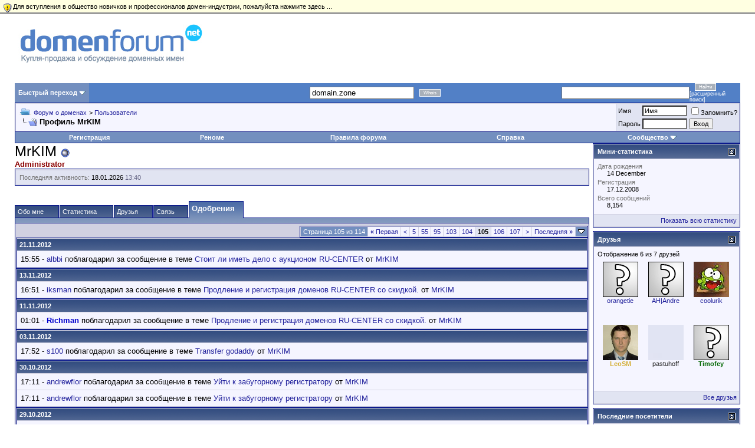

--- FILE ---
content_type: text/html; charset=windows-1251
request_url: https://domenforum.net/member.php?s=14eba3fe9681c5572f634787ed72f67e&u=20103&tab=thanks&perpage=20&page=105
body_size: 17813
content:
<!DOCTYPE html PUBLIC "-//W3C//DTD XHTML 1.0 Transitional//EN" "http://www.w3.org/TR/xhtml1/DTD/xhtml1-transitional.dtd">
<html xmlns="http://www.w3.org/1999/xhtml" dir="ltr" lang="ru">
<head>
<!-- ADDINFO BAR PLUGIN -->
<link rel="stylesheet" href="infobar.css" type="text/css" />
<!-- END ADDINFO BAR PLUGIN -->
<meta http-equiv="Content-Type" content="text/html; charset=windows-1251" />
<meta name="generator" content="vBulletin 3.8.4" />

<meta name="keywords" content="домен,домены,имена,продать домен,купить домен,продать сайт,купить сайт" />
<meta name="cmsmagazine" content="cc2a900660bfa58b60da4c5efd9870f2" />
<meta name="description" content="Аукцион доменных имён, купить продать обсудить доменные имена." />
<meta http-equiv="X-UA-Compatible" content="IE=9" />


<!-- CSS Stylesheet -->
<style type="text/css" id="vbulletin_css">
/**
* vBulletin 3.8.4 CSS
* Style: 'Обычный стиль'; Style ID: 1
*/
@import url("clientscript/vbulletin_css/style-a84b98dd-00001.css");
</style>
<link rel="stylesheet" type="text/css" href="clientscript/vbulletin_important.css?v=384" />


<!-- / CSS Stylesheet -->

<script type="text/javascript" src="clientscript/yui/yahoo-dom-event/yahoo-dom-event.js?v=384"></script>
<script type="text/javascript" src="clientscript/yui/connection/connection-min.js?v=384"></script>
<script type="text/javascript">
<!--
var SESSIONURL = "s=0f29f3f2df45f44a8a977652fa6a5a4a&";
var SECURITYTOKEN = "guest";
var IMGDIR_MISC = "/images/misc";
var vb_disable_ajax = parseInt("0", 10);
// -->
</script>
<script type="text/javascript" src="clientscript/vbulletin_global.js?v=384"></script>
<script type="text/javascript" src="clientscript/vbulletin_menu.js?v=384"></script>


	<link rel="alternate" type="application/rss+xml" title="DomenForum.net RSS Feed" href="external.php?type=RSS2" />
	


<script type="text/javascript" src="clientscript/vbulletin_ajax_checknewpm.js"></script>
<script type="text/javascript">
/***********************************************
* Drop Down/ Overlapping Content- й Dynamic Drive (www.dynamicdrive.com)
* This notice must stay intact for legal use.
* Visit http://www.dynamicdrive.com/ for full source code
***********************************************/
function getposOffset(overlay, offsettype){
var totaloffset=(offsettype=="left")? overlay.offsetLeft : overlay.offsetTop;
var parentEl=overlay.offsetParent;
while (parentEl!=null){
totaloffset=(offsettype=="left")? totaloffset+parentEl.offsetLeft : totaloffset+parentEl.offsetTop;
parentEl=parentEl.offsetParent;
}
return totaloffset;
}
function overlay(curobj, subobjstr, opt_position){
if (document.getElementById){
var subobj=document.getElementById(subobjstr)
subobj.style.display="block"
var xpos=getposOffset(curobj, "left")+((typeof opt_position!="undefined" && opt_position.indexOf("right")!=-1)? -(subobj.offsetWidth-curobj.offsetWidth) : 0) 
var ypos=getposOffset(curobj, "top")+((typeof opt_position!="undefined" && opt_position.indexOf("bottom")!=-1)? curobj.offsetHeight : 0)
subobj.style.left=xpos+"px"
subobj.style.top=ypos+"px"
return false
}
else
return true
}
 
function overlayclose(subobj){
document.getElementById(subobj).style.display="none"
}
var xmlHttp3 
function showHint(word) 
{ 
document.getElementById('search_results').innerHTML = '<p></p><p></p><p align="center" class="smallfont"><img src="images/progress.gif" />Searching..</p>';
    xmlHttp3=GetXmlHttpObject3() 
    if (xmlHttp3==null) 
    { 
        alert ("Browser does not support HTTP Request") 
        return 
    } 
    var url="ajax_search.php" 
    url=url+"?query="+word 
    xmlHttp3.onreadystatechange=stateChanged3 
    xmlHttp3.open("GET",url,true) 
    xmlHttp3.send(null) 
} 
 
function stateChanged3() 
{ 
    if (xmlHttp3.readyState==4 || xmlHttp3.readyState=="complete") 
    { 
        document.getElementById("search_results"). innerHTML='<div align="left"><a href="#" onClick="overlayclose(\'search_results\'); return false">x</a></div>'+xmlHttp3.responseText; 
return overlay(this, 'search_results')
    } 
} 
 
function GetXmlHttpObject3() 
{ 
    var objXMLHttp3=null 
    if (window.XMLHttpRequest) 
    { 
        objXMLHttp3=new XMLHttpRequest() 
    } 
    else if (window.ActiveXObject) 
    { 
        objXMLHttp3=new ActiveXObject("Microsoft.XMLHTTP") 
    } 
    return objXMLHttp3 
}
</script>

<!-- function doClear(theText)  
{ 
     if (theText.value == theText.defaultValue) 
 { 
         theText.value = "" 
     } 
 } 
 //--> 
 </script>         <style type="text/css">
        <!--
        /* ============ Comments Tags ============ */
        .maincomm {
            background-color: #FFFFFF;
            margin: 5px;
            border: 1px solid #8394B2;
            border-left: 4px solid #b87333;
        }
        
        .headcomm {
            font-family: Verdana, Arial, Helvetica, sans-serif;
            font-size: 12px;
            font-weight: bold;
            color: black;
            text-align: center;
            padding: 5px;
            border-bottom: 1px solid #8394B2;
        }
        
        .commadm {
            background-color: #E1E4F2;
        }
        
        .commmod {
            background-color: #FBBFBB;
        }
        
        .bodycomm {
            margin: 5px;
        }
        
        .commai {
            background: url(/images/misc/admin.png) left center no-repeat;
        }
        
        .commmi {
            background: url(/images/misc/admin.png) left center no-repeat;
        }
        
        .commblock {
            margin-left: 40px;
        }
        
        .nacomm {
            font-weight: bold;
            color: blue;
        }
        
        .nmcomm {
            font-weight: bold;
            color: red;
        }
        -->
        </style>


<style type="text/css" id="memberinfo_css">
<!--
#content_container {
	width:100%;
	float:left;
	margin-right:-256px;
}
#content {
	margin-right:256px;
}
#sidebar_container {
	width:250px;
	float:right;
}

.list_no_decoration {
	list-style-type:none;
	margin:0px;
	padding:0px;
}

div.fixed_width_avatar {
	text-align:center;
	width:60px;
}

/**
* Memberinfo Small
*/
li.memberinfo_small {
	margin-top:6px;
}
li.memberinfo_small div.fixed_width_avatar {
	margin-right:6px;
}
li.memberinfo_small div.info_bar, #friends li.memberinfo_small div.info_bar {
	border-width:1px 0px 0px 0px;
	margin-bottom:6px;
}
li.memberinfo_small div.info_bar ul {
	padding:6px;
}
li.memberinfo_small ul.friend_im_list li {
	display:inline;
	margin-right:3px;
}
li.memberinfo_small ul.friend_im_list img {
	vertical-align:middle;
}

/**
* Memberinfo Tiny
*/
li.memberinfo_tiny {
	height:105px;
	width:75px;
	overflow:hidden;
	float:left;
	text-align:center;
	margin:1px;
}

/**
* Tabs and Blocks
*/
.content_block {
	margin-bottom:6px;
	padding:1px;
}
.content_block .block_row {
	padding:6px;
	margin:1px 0px 0px 0px;
}
.content_block .block_title {
	padding:6px;
	margin:0px 0px 0px 0px;
}
/*.content_block h4.thead, .content_block .block_title {
	padding:4px;
	margin:1px 0px 0px 0px;
}*/
.content_block .block_footer {
	text-align:right;
	padding:4px;
	margin:1px 0px 0px 0px;
}
a.collapse_gadget {
	float:right;
}

/**
* Popup Menus Built With List Markup
*/
ul.vbmenu_popup li {
	padding:4px;
	margin:0px 1px 1px 1px;
	white-space:nowrap;
}
ul.vbmenu_popup li.first {
	margin:1px;
}
ul.vbmenu_popup li.notext {
	font-size:1px;
}

/**
* Override Menu CSS for 'Send Message' Menu
*/
#minicontact_menu li.vbmenu_option, #minicontact_menu li.vbmenu_hilite {
	padding:0px;
	padding-right:4px;
}
#minicontact_menu li.vbmenu_option img, #minicontact_menu li.vbmenu_hilite img {
	padding:4px;
}

/**
* Profile Field List Title / Value Pairs
*/
dl.profilefield_list dd {
	margin-bottom:3px;
	margin-left:16px;
}

/**
* Sidebar profile field blocks
*/
#sidebar_container dl.profilefield_list {
	font-size:11px;
}

/**
* Top Panel
*/
#main_userinfo {
	margin-bottom:20px;
}
#main_userinfo #profilepic_cell {
	 border-bottom-width:0px;
	 padding:4px;
}
#main_userinfo .profilepic_adjacent {
	padding-left:6px;
}
#main_userinfo h1 {
	font-size:18pt;
	font-weight:normal;
	margin:0px;
}
#main_userinfo h2 {
	font-size:10pt;
	font-weight:normal;
	margin:0px;
}
#reputation_rank {
	float:right;
}
#reputation {
	margin-bottom:6px;
	text-align:right;
}
#rank {
	margin-bottom:6px;
	text-align:right;
}
#send_message_cell {
	padding-bottom:6px;
	text-align:right;
}
#link_bar ul {
	padding:4px;
}
#link_bar li.thead {
	float:left;
	margin-right:10px;
	white-space:nowrap;
	font-weight:normal;
	background:transparent;
}
#link_bar a {
	text-decoration:none;
}
#link_bar a:hover {
	text-decoration:underline;
}
#activity_info {
	border-top-width:0px;
}
#activity_info div.alt2 {
	padding:4px;
}
#link_bar #usercss_switch_link {
	float:right;
	margin-left:3px;
	margin-right:0px;
}

/**
* Visitor Messaging Tab
*/

#qc_error_div {
	text-align:left;
	margin-bottom:6px;
}
#qc_error_header {
	font-weight:bold;
}
#qc_error_okay {
	text-align:right;
}

#message_form {
	display:block;
	margin:0px;
}
#message_form textarea {
	width:98%;
	height:50px;
}
#message_form div.messagetext {
	text-align:left;
}
#message_form div.allowed_bbcode {
	float:left;
}
#message_form div.submit_button {
	text-align:right;
}

#visitor_messaging #inlinemodsel {
	float:right;
}

#visitor_messaging #view_my_conversation_link {
	float:right;
	text-decoration:none;
}

#visitor_message_inlinemod_form {
	margin:0px;
	display:block;
}

#message_list {
	border:none;
}
#message_list li {
	margin-bottom:6px;
}
#message_list div.fixed_width_avatar {
	margin-right:6px;
	float:left;
}
#message_list div.visitor_message_avatar_margin {
	margin-left:66px;
}
#message_list div.info_bar {
	border-width:1px 0px 0px 0px;
	margin-bottom:6px;
}
#message_list div.info_bar div.alt2 {
	padding:6px;
}
#message_list div.info_bar a.username {
	/*font-weight:bold;*/
}
#message_list .visitor_message_date {
	float:right;
}
#message_list .group_message_date {
	float:right;
}
#message_list .inlinemod_checkbox {
	float:right;
}
#message_list div.visitor_message_body {
	overflow:auto;
}
#message_list ul.controls {
	margin-top:6px;
	text-align:right;
}
#message_list ul.controls li {
	display:inline;
	margin-left:6px;
}
#message_list ul.controls a:link, #message_list ul.controls a:visited {
	text-decoration:none;
}
#message_list .deletedmessage{
	float: left
}

/**
* About Me Tab
*/
#aboutme li.profilefield_category {
	font-weight:bold;
	margin-top:6px;
}
#aboutme dl.profilefield_list {
	font-weight:normal;
	margin:6px 16px 0px 16px;
}
#aboutme dl.profilefield_list dd {
	margin-bottom:6px;
	margin-left:0px;
}
#aboutme #signature {
	width:100%;
	overflow:auto;
}
#aboutme #simple_aboutme_link {
	text-align: right;
	display: block;
}

/**
* About Me Tab (Alternative)
*/
#aboutme2 dl.profilefield_list dd {
	margin-bottom:6px;
	margin-left:0px;
}

/**
* Statistics Tab
*/
#stats fieldset.statistics_group {
	margin-top:6px;
}
#stats fieldset.statistics_group ul {
	padding:6px;
}
#stats fieldset.statistics_group ul li {
	margin-bottom:3px;
}

/**
* Statistics Tab (Alternative)
*/
#statistics2 ul.statistics_group li {
	margin-bottom:3px;
}

/**
* Friends Tab
*/
#friends a.edit_friends_link {
	float:right;
}
#friends_mini a.edit_friends_link {
	float:left;
	margin-right:10px;
}

/**
* Infractions Tab
*/
div#infractions.content_block {
	padding:0px;
}

/**
* Contact Info Tab
*/
#contactinfo fieldset {
	margin-bottom:6px;
}
#contactinfo div.fieldset_padding {
	padding:6px;
}
#contactinfo #messaging_list li {
	margin-bottom:3px;
	margin-right:16px;
	float:left;
	white-space:nowrap;
}
#contactinfo #instant_messaging_list li {
	margin-top:6px;
	margin-right:6px;
	position:relative;
}
#contactinfo #instant_messaging_list .im_img_link {
	vertical-align: middle;
}
#contactinfo #instant_messaging_list .im_txt_link {
	position:absolute;
	left:75px;
}
#contactinfo #additional_contact_details dd {
	margin-left:0px;
	margin-bottom:6px;
}

/**
* Albums Block
*/
#albums_mini_list li {
	text-align:center;
	margin-bottom:6px;
}

/**
* Mini Friends Block
*/

#friends_mini_list a.username {
	display:block;
	margin-top:3px;
}
#friends_mini div.friends_counter {
	padding-bottom:6px;
}

/**
* Groups Block
*/
span.group_count {
	float:right;
}
ul.group_list {
	margin:6px 0px 0px 6px;
}
ul.group_list li {
	display:inline;
	margin-right:3px;
}
#public_usergroup_list a:link, #public_usergroup_list a:visited {
	text-decoration:none;
}

/**
* Traffic Block
*/
ol.last_visitors_list {
	margin:0px;
	margin-top:6px;
}
ol.last_visitors_list li {
	display:inline;
	margin-right:3px;
}


-->
</style>
<style type="text/css" id="vbulletin_tabctrl_css">
@import url("clientscript/vbulletin_tabctrl.css?v=384");

</style>

<script type="text/javascript" src="clientscript/vbulletin_tabctrl.js?v=384"></script>
<script type="text/javascript" src="clientscript/vbulletin_quick_edit_generic.js?v=384"></script>
<script type="text/javascript" src="clientscript/vbulletin_quick_edit_visitormessage.js?v=384"></script>

<title>DomenForum.net - Просмотр профиля: MrKIM</title>


<script type="text/javascript">
<!--
vbphrase['server_failed_respond_try_again'] = "Ответ от сервера не получен. Пожалуйста, попробуйте снова.";
vbphrase['edit_value'] = "Редактировать значение";


-->
</script>

</head>
<body>

<!-- ADDINFO BAR PLUGIN -->
<div id="infobar"><a href="register.php"><p>Для вступления в общество новичков и профессионалов домен-индустрии, пожалуйста нажмите здесь ...</p></a></div>
<!-- END ADDINFO BAR PLUGIN -->
<STYLE type="text/css">
<!--
A { text-decoration:none }
-->
</STYLE>

&nbsp; &nbsp;
<table width="100%" cellspacing="1" cellpadding="1" border="0">
    <tbody>
        <tr>
            <td>&nbsp;<font size="3"><a target="_self" href="/"><img border="0" src="/images/misc/logo.jpg" alt="Купля-продажа и обсуждение доменных имён" title="Купля-продажа и обсуждение доменных имён" /></a></font></td>
            <td><div align="right">










</td>
        </tr>
    </tbody>
</table></td></table>&nbsp;&nbsp;&nbsp;&nbsp;&nbsp;&nbsp;&nbsp;&nbsp;<!-- /logo -->

<!-- open content container -->

<div align="center">
	<div class="page" style="width:100%; text-align:left">
		<div style="padding:0px 25px 0px 25px" align="left">





<script type="text/javascript" language="JavaScript">
<!--
function log_out()
{
  // You can change 30 and 0.3 to suit your 'tastes' :)
  bo = document.getElementsByTagName('body');
  bo[0].style.filter = 'Alpha(opacity="30")';
  bo[0].style.MozOpacity = '0.3';
  bo[0].style.opacity = '0.3';

  if (confirm('Вы действительно хотите выйти?'))
  {
    return true;
  }
  else
  {
    bo[0].style.filter = 'Alpha(opacity="100")';
    bo[0].style.MozOpacity = '1';
    bo[0].style.opacity = '1';

    return false;
  }
}
//-->
</script>

<br />

<!-- breadcrumb, login, pm info -->


<table width="100%" border="0" cellspacing="0" cellpadding="0"> <tr>

<td id="navbar_forumjump" class="vbmenu_control"><a href="index.php?s=0f29f3f2df45f44a8a977652fa6a5a4a" rel="nofollow">Быстрый переход</a> <script type="text/javascript"> vbmenu_register("navbar_forumjump"); </script></td>
<SCRIPT LANGUAGE="JavaScript">
<!--
function winop()
{
windop = window.open("/whois.php?domain="+document.getElementById('domainInput').value,"mywin","statusbar=no,menubar=no,toolbar=no,scrollbars=yes,resizable=yes,height=400,width=500,left=400,top=100");
}
//--><!]]>
</SCRIPT>
<td bgcolor="#5280C6" align="right" width="55%">
<form action="/" method="post" onsubmit="winop(); return false;">
<table border="0" cellspacing="0" cellpadding="0"> <tr> <td style="font-family: Verdana, Arial, Helvetica, sans-serif; font-size: 9px;color: #FFFFFF;"><input value="domain.zone" onClick="if (this.value == 'domain.zone') this.value = '';" type="text" name="domain" id="domainInput"></td> <td style="font-family: Verdana, Arial, Helvetica, sans-serif;	font-size: 9px;color: #FFFFFF;">&nbsp;&nbsp; <a NAME="1"><INPUT  CLASS="for" TYPE=submit VALUE="Whois" onClick="winop();" style="font-family: Verdana, Arial, Helvetica, sans-serif;font-size: 8px;color: #FFFFFF;background-color: #A8B0BA;border: 1px solid #FFFFFF;"></a></td> </tr></table> </form>
</td><td  bgcolor="#5280C6"  align="center" width="20%">


        

</td>
<td bgcolor="#5280C6" align="right" width="25%">
<form action="https://cse.google.ru/cse" id="cse-search-box" accept-charset="utf-8">
 <table border="0" cellspacing="0" cellpadding="0"> <tr> <td style="font-family: Verdana, Arial, Helvetica, sans-serif;	font-size: 9px;color: #FFFFFF;"><input type="hidden" name="cx" value="008323740772172027696:myzjli7qeos" /> <input type="text" name="q" size="25" /> </td> <td style="font-family: Verdana, Arial, Helvetica, sans-serif;	font-size: 9px;color: #FFFFFF;">&nbsp;&nbsp; <input type="submit" border="submit" value="Найти" accesskey="s" style="font-family: Verdana, Arial, Helvetica, sans-serif;font-size: 8px;color: #FFFFFF;background-color: #A8B0BA;border: 1px solid #FFFFFF;" />


			&nbsp; [<a href="/search.php" style="color: #FFFFFF;">расширенный поиск</a>]
			</td> </tr> </table> </form> </td> </tr> </table> 

<table class="tborder" cellpadding="6" cellspacing="1" border="0" width="100%" align="center">
<tr>
	<td class="alt1" width="100%">
		
			<table cellpadding="0" cellspacing="0" border="0">
			<tr valign="bottom">
				<td><a href="#" onclick="history.back(1); return false;"><img src="/images/misc/navbits_start.gif" alt="Вернуться" border="0" /></a></td>
				<td>&nbsp;</td>
				<td width="100%"><span class="navbar"><a href="/" accesskey="1">Форум о доменах</a></span> 
	<span class="navbar">&gt; <a href="memberlist.php?s=0f29f3f2df45f44a8a977652fa6a5a4a">Пользователи</a></span>

</td>
			</tr>
			<tr>
				<td class="navbar" style="font-size:10pt; padding-top:1px" colspan="3"><a href="/member.php?u=20103&amp;tab=thanks&amp;perpage=20&amp;page=105"><img class="inlineimg" src="/images/misc/navbits_finallink.gif" alt="Перезагрузить страницу" border="0" /></a> <strong>
	Профиль MrKIM

</strong></td>
			</tr>
			</table>			






		
	</td>





	</td>	
	
	
		
		<td class="alt2" nowrap="nowrap" style="padding:0px">

			
		<!-- login form -->
		<form action="login.php?do=login" method="post" onsubmit="md5hash(vb_login_password, vb_login_md5password, vb_login_md5password_utf, 0)">
		<script type="text/javascript" src="clientscript/vbulletin_md5.js?v=384"></script>
		<table cellpadding="0" cellspacing="3" border="0">
		<tr>
			<td class="smallfont"><label for="navbar_username">Имя</label></td>
			<td><input type="text" class="bginput" style="font-size: 11px" name="vb_login_username" id="navbar_username" size="10" accesskey="u" tabindex="101" value="Имя" onfocus="if (this.value == 'Имя') this.value = '';" /></td>
			<td class="smallfont" colspan="2" nowrap="nowrap"><label for="cb_cookieuser_navbar"><input type="checkbox" name="cookieuser" value="1" tabindex="103" id="cb_cookieuser_navbar" accesskey="c" />Запомнить?</label></td>
		</tr>
		<tr>
			<td class="smallfont"><label for="navbar_password">Пароль</label></td>
			<td><input type="password" class="bginput" style="font-size: 11px" name="vb_login_password" id="navbar_password" size="10" tabindex="102" /></td>
			<td><input type="submit" class="button" value="Вход" tabindex="104" title="Введите ваше имя пользователя и пароль, чтобы войти, или нажмите кнопку 'Регистрация', чтобы зарегистрироваться." accesskey="s" /></td>
		</tr>
		</table>
		<input type="hidden" name="s" value="0f29f3f2df45f44a8a977652fa6a5a4a" />
	<input type="hidden" name="securitytoken" value="guest" />
		<input type="hidden" name="do" value="login" />		
		<input type="hidden" name="vb_login_md5password" />
		<input type="hidden" name="vb_login_md5password_utf" />
		</form>
		<!-- / login form -->
			
		</td>
		
		
	
</tr>
</table>
<!-- / breadcrumb, login, pm info -->
<!-- nav buttons bar -->
<div align="center">
	<table class="tborder" cellpadding="6" cellspacing="0" border="0" width="100%" align="center" style="border-top-width:0px">
	<tr align="center">

    

			

		
			<td class="vbmenu_control"><a href="register.php?s=0f29f3f2df45f44a8a977652fa6a5a4a" rel="nofollow">Регистрация</a></td>
		

	<!-- Opinion System Start -->
	<td class="vbmenu_control"><a href="opinion.php?">Реноме</a></td>
	<!-- Opinion System Finish -->
<td class="vbmenu_control"><a href="rules.php?s=0f29f3f2df45f44a8a977652fa6a5a4a">Правила форума</a></td>
		<td class="vbmenu_control"><a rel="help" href="faq.php?s=0f29f3f2df45f44a8a977652fa6a5a4a" accesskey="5">Справка</a></td>
		
			<td class="vbmenu_control"><a id="community" href="/member.php?u=20103&amp;tab=thanks&amp;perpage=20&amp;page=105&amp;nojs=1#community" rel="nofollow" accesskey="6">Сообщество</a> <script type="text/javascript"> vbmenu_register("community"); </script></td>
		

		
			





			
		
		
		
		</tr>
	</table>
</div>
<!-- / nav buttons bar -->












<!-- NAVBAR POPUP MENUS -->

	
	<!-- community link menu -->
	<div class="vbmenu_popup" id="community_menu" style="display:none;margin-top:3px" align="left">
		<table cellpadding="4" cellspacing="1" border="0">
		<tr><td class="thead">Ссылки сообщества</td></tr>
		
		
		
					<tr><td class="vbmenu_option"><a href="album.php?s=0f29f3f2df45f44a8a977652fa6a5a4a">Изображения и альбомы</a></td></tr>
		
		
		
			<tr><td class="vbmenu_option"><a href="memberlist.php?s=0f29f3f2df45f44a8a977652fa6a5a4a">Пользователи</a></td></tr>
		
		
		</table>
	</div>
	<!-- / community link menu -->
	
	
	
	
	
<!-- / NAVBAR POPUP MENUS -->

<!-- PAGENAV POPUP -->
	<div class="vbmenu_popup" id="pagenav_menu" style="display:none">
		<table cellpadding="4" cellspacing="1" border="0">
		<tr>
			<td class="thead" nowrap="nowrap">К странице...</td>
		</tr>
		<tr>
			<td class="vbmenu_option" title="nohilite">
			<form action="index.php" method="get" onsubmit="return this.gotopage()" id="pagenav_form">
				<input type="text" class="bginput" id="pagenav_itxt" style="font-size:11px" size="4" />
				<input type="button" class="button" id="pagenav_ibtn" value="Вперёд" />
			</form>
			</td>
		</tr>
		</table>
	</div>
<!-- / PAGENAV POPUP -->






<style type="text/css">.nfjselected {font-weight: bold;} .nfjlink {font-size: 0.85em;} #navbar_forumjump_menu table td {text-align:left;}</style><div class="vbmenu_popup" id="navbar_forumjump_menu" style="display:none;">
<table cellpadding="2" cellspacing="1" border="0">
<tr><td class="tcat" style="cursor:default;" colspan="5"><a href="index.php?s=0f29f3f2df45f44a8a977652fa6a5a4a" rel="nofollow">Разделы</a></td></tr>
<tr>
	<td style='cursor:default;' class='thead'><a class="nfjlink" href="forumdisplay.php?s=0f29f3f2df45f44a8a977652fa6a5a4a&amp;f=4">Обсуждение доменных имён</a></td>
	<td style='cursor:default;' class='thead'><a class="nfjlink" href="forumdisplay.php?s=0f29f3f2df45f44a8a977652fa6a5a4a&amp;f=5">Рыночные форумы</a></td>
	<td style='cursor:default;' class='thead'><a class="nfjlink" href="forumdisplay.php?s=0f29f3f2df45f44a8a977652fa6a5a4a&amp;f=7">Дизайн и развитие проектов</a></td>
	<td style='cursor:default;' class='thead'><a class="nfjlink" href="forumdisplay.php?s=0f29f3f2df45f44a8a977652fa6a5a4a&amp;f=80">Поисковая оптимизация, SEO и SMM</a></td>
	<td style='cursor:default;' class='thead'><a class="nfjlink" href="forumdisplay.php?s=0f29f3f2df45f44a8a977652fa6a5a4a&amp;f=6">Отдыхаем</a></td></tr>
<tr>
	<td class='vbmenu_option'><a class="nfjlink" href="forumdisplay.php?s=0f29f3f2df45f44a8a977652fa6a5a4a&amp;f=10">Обсуждение доменных имён и регистраторов</a></td>
	<td class='vbmenu_option'><a class="nfjlink" href="forumdisplay.php?s=0f29f3f2df45f44a8a977652fa6a5a4a&amp;f=122">Подарю домен</a></td>
	<td class='vbmenu_option'><a class="nfjlink" href="forumdisplay.php?s=0f29f3f2df45f44a8a977652fa6a5a4a&amp;f=24">Обсуждение веб-дизайна</a></td>
	<td class='vbmenu_option'><a class="nfjlink" href="forumdisplay.php?s=0f29f3f2df45f44a8a977652fa6a5a4a&amp;f=125">Социальные инструменты</a></td>
	<td class='vbmenu_option'><a class="nfjlink" href="forumdisplay.php?s=0f29f3f2df45f44a8a977652fa6a5a4a&amp;f=121">Барахолка</a></td></tr>
<tr>
	<td class='vbmenu_option'><a class="nfjlink" href="forumdisplay.php?s=0f29f3f2df45f44a8a977652fa6a5a4a&amp;f=98">&nbsp;&nbsp;&nbsp;&#8901;Аукционы</a></td>
	<td class='vbmenu_option'><a class="nfjlink" href="forumdisplay.php?s=0f29f3f2df45f44a8a977652fa6a5a4a&amp;f=13">Продам домен - конкретная цена</a></td>
	<td class='vbmenu_option'><a class="nfjlink" href="forumdisplay.php?s=0f29f3f2df45f44a8a977652fa6a5a4a&amp;f=25">Оценка дизайна, отзывы</a></td>
	<td class='vbmenu_option'><a class="nfjlink" href="forumdisplay.php?s=0f29f3f2df45f44a8a977652fa6a5a4a&amp;f=81">Поисковые системы и каталоги</a></td>
	<td class='vbmenu_option'><a class="nfjlink" href="forumdisplay.php?s=0f29f3f2df45f44a8a977652fa6a5a4a&amp;f=19">Комната отдыха</a></td></tr>
<tr>
	<td class='vbmenu_option'><a class="nfjlink" href="forumdisplay.php?s=0f29f3f2df45f44a8a977652fa6a5a4a&amp;f=110">&nbsp;&nbsp;&nbsp;&#8901;Обсуждение доменных имён и регистраторов IDN и РФ</a></td>
	<td class='vbmenu_option'><a class="nfjlink" href="forumdisplay.php?s=0f29f3f2df45f44a8a977652fa6a5a4a&amp;f=71">&nbsp;&nbsp;&nbsp;&#8901;Домены в зоне .RU (Продам - конкретная цена)</a></td>
	<td class='vbmenu_option'><a class="nfjlink" href="forumdisplay.php?s=0f29f3f2df45f44a8a977652fa6a5a4a&amp;f=126">Искусственный интеллект</a></td>
	<td class='vbmenu_option'><a class="nfjlink" href="forumdisplay.php?s=0f29f3f2df45f44a8a977652fa6a5a4a&amp;f=83">&nbsp;&nbsp;&nbsp;&#8901;Яндекс</a></td>
	<td class='vbmenu_option'><a class="nfjlink" href="forumdisplay.php?s=0f29f3f2df45f44a8a977652fa6a5a4a&amp;f=21">DomenForum - Замечания и предложения</a></td></tr>
<tr>
	<td class='vbmenu_option'><a class="nfjlink" href="forumdisplay.php?s=0f29f3f2df45f44a8a977652fa6a5a4a&amp;f=124">&nbsp;&nbsp;&nbsp;&#8901;Обсуждение доменных имён и регистраторов newTLD</a></td>
	<td class='vbmenu_option'><a class="nfjlink" href="forumdisplay.php?s=0f29f3f2df45f44a8a977652fa6a5a4a&amp;f=117">&nbsp;&nbsp;&nbsp;&#8901;Домены в зоне .РФ и IDN (Продам - конкретная цена)</a></td>
	<td class='vbmenu_option'><a class="nfjlink" href="forumdisplay.php?s=0f29f3f2df45f44a8a977652fa6a5a4a&amp;f=26">Программирование</a></td>
	<td class='vbmenu_option'><a class="nfjlink" href="forumdisplay.php?s=0f29f3f2df45f44a8a977652fa6a5a4a&amp;f=84">&nbsp;&nbsp;&nbsp;&#8901;Google</a></td>
	<td class='vbmenu_option'><a class="nfjlink" href="forumdisplay.php?s=0f29f3f2df45f44a8a977652fa6a5a4a&amp;f=30">Отзывы пользователей</a></td></tr>
<tr>
	<td class='vbmenu_option'><a class="nfjlink" href="forumdisplay.php?s=0f29f3f2df45f44a8a977652fa6a5a4a&amp;f=22">Оценка доменных имён</a></td>
	<td class='vbmenu_option'><a class="nfjlink" href="forumdisplay.php?s=0f29f3f2df45f44a8a977652fa6a5a4a&amp;f=14">Продам домен - Аукцион</a></td>
	<td class='vbmenu_option'><a class="nfjlink" href="forumdisplay.php?s=0f29f3f2df45f44a8a977652fa6a5a4a&amp;f=27">Графический дизайн</a></td>
	<td class='vbmenu_option'><a class="nfjlink" href="forumdisplay.php?s=0f29f3f2df45f44a8a977652fa6a5a4a&amp;f=82">&nbsp;&nbsp;&nbsp;&#8901;Каталоги</a></td>
	<td class="vbmenu_option" title="nohilite" style="cursor: default;" rowspan="24"><span>&nbsp;</span></td></tr>
<tr>
	<td class='vbmenu_option'><a class="nfjlink" href="forumdisplay.php?s=0f29f3f2df45f44a8a977652fa6a5a4a&amp;f=111">&nbsp;&nbsp;&nbsp;&#8901;Оценка IDN и РФ</a></td>
	<td class='vbmenu_option'><a class="nfjlink" href="forumdisplay.php?s=0f29f3f2df45f44a8a977652fa6a5a4a&amp;f=72">&nbsp;&nbsp;&nbsp;&#8901;Домены в зоне .RU (Аукцион)</a></td>
	<td class='vbmenu_option'><a class="nfjlink" href="forumdisplay.php?s=0f29f3f2df45f44a8a977652fa6a5a4a&amp;f=29">Начинающему веб-мастеру</a></td>
	<td class="vbmenu_option" title="nohilite" style="cursor: default;" rowspan="23"><span>&nbsp;</span></td></tr>
<tr>
	<td class='vbmenu_option'><a class="nfjlink" href="forumdisplay.php?s=0f29f3f2df45f44a8a977652fa6a5a4a&amp;f=123">&nbsp;&nbsp;&nbsp;&#8901;Оценка доменов в newTLD</a></td>
	<td class='vbmenu_option'><a class="nfjlink" href="forumdisplay.php?s=0f29f3f2df45f44a8a977652fa6a5a4a&amp;f=118">&nbsp;&nbsp;&nbsp;&#8901;Домены в зоне .РФ и IDN (Аукцион)</a></td>
	<td class="vbmenu_option" title="nohilite" style="cursor: default;" rowspan="22"><span>&nbsp;</span></td></tr>
<tr>
	<td class='vbmenu_option'><a class="nfjlink" href="forumdisplay.php?s=0f29f3f2df45f44a8a977652fa6a5a4a&amp;f=11">Для новичков домен-индустрии</a></td>
	<td class='vbmenu_option'><a class="nfjlink" href="forumdisplay.php?s=0f29f3f2df45f44a8a977652fa6a5a4a&amp;f=53">Продам домен - выслушаю предложения</a></td></tr>
<tr>
	<td class='vbmenu_option'><a class="nfjlink" href="forumdisplay.php?s=0f29f3f2df45f44a8a977652fa6a5a4a&amp;f=12">Новости домен-индустрии</a></td>
	<td class='vbmenu_option'><a class="nfjlink" href="forumdisplay.php?s=0f29f3f2df45f44a8a977652fa6a5a4a&amp;f=73">&nbsp;&nbsp;&nbsp;&#8901;Домены в зоне .RU (Выслушаю предложения)</a></td></tr>
<tr>
	<td class='vbmenu_option'><a class="nfjlink" href="forumdisplay.php?s=0f29f3f2df45f44a8a977652fa6a5a4a&amp;f=87">&nbsp;&nbsp;&nbsp;&#8901;Другие полезные новости</a></td>
	<td class='vbmenu_option'><a class="nfjlink" href="forumdisplay.php?s=0f29f3f2df45f44a8a977652fa6a5a4a&amp;f=119">&nbsp;&nbsp;&nbsp;&#8901;Домены в зоне .РФ и IDN (Выслушаю предложения)</a></td></tr>
<tr>
	<td class='vbmenu_option'><a class="nfjlink" href="forumdisplay.php?s=0f29f3f2df45f44a8a977652fa6a5a4a&amp;f=58">Правовые вопросы</a></td>
	<td class='vbmenu_option'><a class="nfjlink" href="forumdisplay.php?s=0f29f3f2df45f44a8a977652fa6a5a4a&amp;f=15">Куплю домен</a></td></tr>
<tr>
	<td class='vbmenu_option'><a class="nfjlink" href="forumdisplay.php?s=0f29f3f2df45f44a8a977652fa6a5a4a&amp;f=55">Монетизация доменов</a> <!-- ERROR: No forums were added to the menu. (Multiple columns) --> </td>
	<td class='vbmenu_option'><a class="nfjlink" href="forumdisplay.php?s=0f29f3f2df45f44a8a977652fa6a5a4a&amp;f=105">&nbsp;&nbsp;&nbsp;&#8901;Куплю домен за сумму до ~100$</a></td></tr>
<tr>
	<td class="vbmenu_option" title="nohilite" style="cursor: default;" rowspan="16"><span>&nbsp;</span></td>
	<td class='vbmenu_option'><a class="nfjlink" href="forumdisplay.php?s=0f29f3f2df45f44a8a977652fa6a5a4a&amp;f=120">&nbsp;&nbsp;&nbsp;&#8901;Куплю .РФ или IDN домен</a></td></tr>
<tr>
	<td class='vbmenu_option'><a class="nfjlink" href="forumdisplay.php?s=0f29f3f2df45f44a8a977652fa6a5a4a&amp;f=16">Продам/Kуплю готовый сайт</a></td></tr>
<tr>
	<td class='vbmenu_option'><a class="nfjlink" href="forumdisplay.php?s=0f29f3f2df45f44a8a977652fa6a5a4a&amp;f=89">&nbsp;&nbsp;&nbsp;&#8901;Сателлиты и варез</a></td></tr>
<tr>
	<td class='vbmenu_option'><a class="nfjlink" href="forumdisplay.php?s=0f29f3f2df45f44a8a977652fa6a5a4a&amp;f=97">&nbsp;&nbsp;&nbsp;&#8901;Сайты на бесплатном хостинге</a></td></tr>
<tr>
	<td class='vbmenu_option'><a class="nfjlink" href="forumdisplay.php?s=0f29f3f2df45f44a8a977652fa6a5a4a&amp;f=104">&nbsp;&nbsp;&nbsp;&#8901;Покупка/Продажа контента</a></td></tr>
<tr>
	<td class='vbmenu_option'><a class="nfjlink" href="forumdisplay.php?s=0f29f3f2df45f44a8a977652fa6a5a4a&amp;f=17">Хостинг Предложения/Спрос</a></td></tr>
<tr>
	<td class='vbmenu_option'><a class="nfjlink" href="forumdisplay.php?s=0f29f3f2df45f44a8a977652fa6a5a4a&amp;f=37">Купля, продажа, обмен ссылками</a></td></tr>
<tr>
	<td class='vbmenu_option'><a class="nfjlink" href="forumdisplay.php?s=0f29f3f2df45f44a8a977652fa6a5a4a&amp;f=38">&nbsp;&nbsp;&nbsp;&#8901;Покупка</a></td></tr>
<tr>
	<td class='vbmenu_option'><a class="nfjlink" href="forumdisplay.php?s=0f29f3f2df45f44a8a977652fa6a5a4a&amp;f=39">&nbsp;&nbsp;&nbsp;&#8901;Продажа</a></td></tr>
<tr>
	<td class='vbmenu_option'><a class="nfjlink" href="forumdisplay.php?s=0f29f3f2df45f44a8a977652fa6a5a4a&amp;f=40">&nbsp;&nbsp;&nbsp;&#8901;Обмен</a></td></tr>
<tr>
	<td class='vbmenu_option'><a class="nfjlink" href="forumdisplay.php?s=0f29f3f2df45f44a8a977652fa6a5a4a&amp;f=100">&nbsp;&nbsp;&nbsp;&#8901;Размещение статей</a></td></tr>
<tr>
	<td class='vbmenu_option'><a class="nfjlink" href="forumdisplay.php?s=0f29f3f2df45f44a8a977652fa6a5a4a&amp;f=90">Финансы, кредиты, обмен валют, инвестиции</a></td></tr>
<tr>
	<td class='vbmenu_option'><a class="nfjlink" href="forumdisplay.php?s=0f29f3f2df45f44a8a977652fa6a5a4a&amp;f=23">Реклама</a></td></tr>
<tr>
	<td class='vbmenu_option'><a class="nfjlink" href="forumdisplay.php?s=0f29f3f2df45f44a8a977652fa6a5a4a&amp;f=88">&nbsp;&nbsp;&nbsp;&#8901;Вакансии</a></td></tr>
<tr>
	<td class='vbmenu_option'><a class="nfjlink" href="forumdisplay.php?s=0f29f3f2df45f44a8a977652fa6a5a4a&amp;f=49">&nbsp;&nbsp;&nbsp;&#8901;Каталоги</a></td></tr>
<tr>
	<td class='vbmenu_option'><a class="nfjlink" href="forumdisplay.php?s=0f29f3f2df45f44a8a977652fa6a5a4a&amp;f=64">&nbsp;&nbsp;&nbsp;&#8901;Регистрация в каталогах</a></td></tr>
</table></div>


<!-- begin user css -->
<div id="usercss" class="floatcontainer">

<div id="content_container">
	<div id="content">

		<div id="main_userinfo" class="floatcontainer">
			<table cellpadding="0" cellspacing="0" border="0" width="100%">
			<tr>
				
				<td valign="top" width="100%" id="username_box">
					
					<h1>MrKIM <img class="inlineimg" src="/images/statusicon/user_offline.gif" alt="MrKIM вне форума" border="0" />

</h1>
					
						<h2><font size="2" color="DarkRed"><B>Administrator</B></font></h2>
					
				</td>
			</tr>
			</table>

			<!-- link bar -->
			<div class="tborder content_block" id="link_bar">
			

				<!-- current activity -->
				
					<div class="alt2 smallfont block_row" id="activity_info">
						
							<div id="last_online">
								<span class="shade">Последняя активность:</span> 18.01.2026 <span class="time">13:40</span>
							</div>
						
						
					</div>
				
				<!-- / current activity -->

			</div>
			<!-- / link bar -->

			<!-- user list menu -->
			<ul id="userlists_menu" class="vbmenu_popup list_no_decoration" style="display: none">
				<li class="thead first">Списки</li>
				
				
				
				
					<li class="vbmenu_option">
						<a href="vbfavorites.php?s=0f29f3f2df45f44a8a977652fa6a5a4a&amp;do=add&amp;entry_type=user&amp;entry_id=20103">Добавить в закладки</a>
					</li>				
				
				
				
			</ul>

			
	</div>



	<div id="profile_tabs">
		
		
		<!-- aboutme -->
<div id="aboutme" class="tborder content_block">
	<h4 class="thead block_title">
		<a href="#top" class="collapse_gadget" onclick="return toggle_collapse('aboutme')"><img id="collapseimg_aboutme" src="/images/buttons/collapse_generic.gif" alt="" border="0" /></a>
		<a name="aboutme"></a>
		<span class="block_name">Обо мне</span>
	</h4>
	<div class="block_content" id="collapseobj_aboutme" style=""><div class="alt1 block_row">


<ul class="list_no_decoration">
	
	
		<li class="profilefield_category">
			Подпись
			<dl class="list_no_decoration profilefield_list"><dd id="signature"><b><noindex><a href="https://backorder.ru" target="_blank" rel="nofollow">BackOrder.ru: сервис регистрации освобождающихся доменов</a></noindex> <br />
<a href="https://domenforum.net/showthread.php?t=165384" target="_blank">*.ru-tld.ru: Выделенные сервера по отличным ценам в NL/DE/US от 29 евро</a> <br />
<a href="https://domenforum.net/showthread.php?t=178109" target="_blank">Регистрация и продление доменов по отличным ценам</a><br />
<a href="https://domenforum.net/showthread.php?t=177377" target="_blank"><font color="DarkRed">Куплю Вашего регистратора доменов (Можно предлагать Реселлеров, Хостинги, Сервисы)</font></a></b><br />
Всегда готов помочь с Доменами, Серверами, c CDN, с Private Cloud и прочими решениями, в том числе и тяжелыми. Пишите в Личку или по контактам с сайта <noindex><a href="https://ru-tld.ru" target="_blank" rel="nofollow">https://ru-tld.ru</a></noindex><br />
<div style="margin:20px; margin-top:5px; ">
  
  <div width="100%">
	 
	 <div class="alt2" style="border: 1px outset; border-color: #EEFFFF; font-style:normal; padding:6px; -moz-border-radius: 8px;  -webkit-border-radius: 8px; border-radius: 8px;">
	    
	    
				<div class="tcat" style="color: black; background-image:url('/images/misc/quote_bar.png'); background-repeat:no-repeat; background-position: 100% 0; padding:3px; -moz-border-radius: 4px;  -webkit-border-radius: 4px; border-radius: 4px; margin-bottom: 3px;">
					Сообщение от <strong>Admin</strong>
					<a href="showthread.php?s=0f29f3f2df45f44a8a977652fa6a5a4a&amp;p=887086#post887086" rel="nofollow"><img class="inlineimg" src="/images/buttons/viewpost.gif" border="0" alt="Посмотреть сообщение" style="vertical-align: middle; position:relative; top:-2px;" /></a>
				</div>
				<div style="font-style:italic"><b>* <a href="https://domenforum.net/showthread.php?t=117355" target="_blank"><font color="Green">Реклама на форуме</font></a><br />
* <a href="https://domenforum.net/sendmessage.php" target="_blank"><font color="Red">Пожаловаться</font></a><br />
* <a href="https://domenforum.net/rules.php" target="_blank">Правила</a><br />
</b></div>
	   </div>
	</div>
</div></dd></dl>
		</li>
	
</ul>
</div></div>
</div>
<!-- / aboutme -->
		<!-- stats -->
<div id="stats" class="tborder content_block">
	<h4 class="thead block_title">
		<a href="#top" class="collapse_gadget" onclick="return toggle_collapse('stats')"><img id="collapseimg_stats" src="/images/buttons/collapse_generic.gif" alt="" border="0" /></a>
		<a name="stats"></a>
		<span class="block_name">Статистика</span>
	</h4>
	<div class="block_content" id="collapseobj_stats" style=""><div class="alt1 block_row">
	

	<fieldset class="statistics_group">
		<legend>Всего сообщений</legend>
		<ul class="list_no_decoration">
			<li><span class="shade">Всего сообщений:</span> 8,154</li>
			<li><span class="shade">Сообщений в день:</span> 1.31</li>
			
			<li><a href="search.php?s=0f29f3f2df45f44a8a977652fa6a5a4a&amp;do=finduser&amp;u=20103" rel="nofollow">Найти все сообщения от MrKIM</a></li>
			<li><a href="search.php?s=0f29f3f2df45f44a8a977652fa6a5a4a&amp;do=finduser&amp;u=20103&amp;starteronly=1" rel="nofollow">Найти все темы, созданные MrKIM</a></li>
		</ul>
	</fieldset>

	
	

	

	

	<fieldset class="statistics_group">
		<legend>Дополнительная информация</legend>
		<ul class="list_no_decoration">
			
				<li><span class="shade">Последняя активность:</span> 18.01.2026 <span class="time">13:40</span></li>
			
			
			<li><span class="shade">Регистрация:</span> 17.12.2008</li>
			
			<li><span class="shade">Доменные сделки: <strong><a href="itrader.php?s=0f29f3f2df45f44a8a977652fa6a5a4a&amp;u=20103">56</a></strong></li>
			<li><span class="shade">Реноме: <a href="opinion.php?s=0f29f3f2df45f44a8a977652fa6a5a4a&amp;do=about&userid=20103" title="Мнения о MrKIM">
		<strong>
		
			<font color="green">
		
		5962</font>
		</strong>
	</a></li>

			

		</ul>
	</fieldset>

	
</div></div>
</div>
<!-- / stats -->
		<!-- friends -->
<div id="friends" class="tborder content_block">
	<h4 class="thead block_title">
		<a href="#top" class="collapse_gadget" onclick="return toggle_collapse('friends')"><img id="collapseimg_friends" src="/images/buttons/collapse_generic.gif" alt="" border="0" /></a>
		<a name="friends"></a>
		<span class="block_name">Друзья</span>
	</h4>
	<div class="block_content" id="collapseobj_friends" style="">
	<div class="thead block_title">
		
		Отображение с 1 по 7 из 7 друзей
	</div>
	<ul class="list_no_decoration alt1 block_row" id="friends_list_big">
		<li id="friend_mini_31240" class="memberinfo_small">
	<table cellpadding="0" cellspacing="0" border="0">
	<tr valign="top">
		<td rowspan="2">
			<div class="fixed_width_avatar"><a href="member.php?s=0f29f3f2df45f44a8a977652fa6a5a4a&amp;u=31240"><img src="customavatars/thumbs/avatar31240_13.gif" alt=".:S:." width="60" height="60" border="0" class="alt2" /></a></div>
		</td>
		<td width="100%">
			<div class="tborder info_bar">
				<ul class="alt2 list_no_decoration">
					<li><a href="member.php?s=0f29f3f2df45f44a8a977652fa6a5a4a&amp;u=31240" class="bigusername">.:S:.</a></li>
					<li class="smallfont"></li>
				</ul>
			</div>
		</td>
	</tr>
	<tr valign="bottom">
		<td>
			
			<ul class="list_no_decoration friend_im_list">
				<li><img class="inlineimg" src="/images/statusicon/user_offline.gif" alt=".:S:. вне форума" border="0" />

</li>
				
					
					
					
					
					
				
			</ul>
		</td>
	</tr>
	</table>
</li><li id="friend_mini_28616" class="memberinfo_small">
	<table cellpadding="0" cellspacing="0" border="0">
	<tr valign="top">
		<td rowspan="2">
			<div class="fixed_width_avatar"><a href="member.php?s=0f29f3f2df45f44a8a977652fa6a5a4a&amp;u=28616"><img src="/images/misc/unknown.gif" alt="AH|Andre" border="0" class="alt2" /></a></div>
		</td>
		<td width="100%">
			<div class="tborder info_bar">
				<ul class="alt2 list_no_decoration">
					<li><a href="member.php?s=0f29f3f2df45f44a8a977652fa6a5a4a&amp;u=28616" class="bigusername">AH|Andre</a></li>
					<li class="smallfont"></li>
				</ul>
			</div>
		</td>
	</tr>
	<tr valign="bottom">
		<td>
			
			<ul class="list_no_decoration friend_im_list">
				<li><img class="inlineimg" src="/images/statusicon/user_offline.gif" alt="AH|Andre вне форума" border="0" />

</li>
				
					<li><a href="#" onclick="imwindow('icq', '28616', 500, 450); return false;"><img src="/images/misc/im_icq.gif" alt="Отправить сообщение для AH|Andre с помощью ICQ" border="0" /></a></li>
					
					
					
					<li><a href="#" onclick="imwindow('skype', '28616', 400, 285); return false;"><img src="/images/misc/im_skype.gif" alt="Отправить сообщение для AH|Andre с помощью Skype&trade;" width="16" height="16" border="0" /></a></li>
				
			</ul>
		</td>
	</tr>
	</table>
</li><li id="friend_mini_13637" class="memberinfo_small">
	<table cellpadding="0" cellspacing="0" border="0">
	<tr valign="top">
		<td rowspan="2">
			<div class="fixed_width_avatar"><a href="member.php?s=0f29f3f2df45f44a8a977652fa6a5a4a&amp;u=13637"><img src="customavatars/thumbs/avatar13637_2.gif" alt="coolurik" width="60" height="60" border="0" class="alt2" /></a></div>
		</td>
		<td width="100%">
			<div class="tborder info_bar">
				<ul class="alt2 list_no_decoration">
					<li><a href="member.php?s=0f29f3f2df45f44a8a977652fa6a5a4a&amp;u=13637" class="bigusername">coolurik</a></li>
					<li class="smallfont"></li>
				</ul>
			</div>
		</td>
	</tr>
	<tr valign="bottom">
		<td>
			
			<ul class="list_no_decoration friend_im_list">
				<li><img class="inlineimg" src="/images/statusicon/user_offline.gif" alt="coolurik вне форума" border="0" />

</li>
				
					<li><a href="#" onclick="imwindow('icq', '13637', 500, 450); return false;"><img src="/images/misc/im_icq.gif" alt="Отправить сообщение для coolurik с помощью ICQ" border="0" /></a></li>
					
					
					
					
				
			</ul>
		</td>
	</tr>
	</table>
</li><li id="friend_mini_2418" class="memberinfo_small">
	<table cellpadding="0" cellspacing="0" border="0">
	<tr valign="top">
		<td rowspan="2">
			<div class="fixed_width_avatar"><a href="member.php?s=0f29f3f2df45f44a8a977652fa6a5a4a&amp;u=2418"><img src="customavatars/avatar2418_3.gif" alt="LeoSM" width="60" height="60" border="0" class="alt2" /></a></div>
		</td>
		<td width="100%">
			<div class="tborder info_bar">
				<ul class="alt2 list_no_decoration">
					<li><a href="member.php?s=0f29f3f2df45f44a8a977652fa6a5a4a&amp;u=2418" class="bigusername"><font color="#D4AF37"><b>LeoSM</b></font></a></li>
					<li class="smallfont">Почетный форумчанин</li>
				</ul>
			</div>
		</td>
	</tr>
	<tr valign="bottom">
		<td>
			
			<ul class="list_no_decoration friend_im_list">
				<li><img class="inlineimg" src="/images/statusicon/user_offline.gif" alt="LeoSM вне форума" border="0" />

</li>
				
					<li><a href="#" onclick="imwindow('icq', '2418', 500, 450); return false;"><img src="/images/misc/im_icq.gif" alt="Отправить сообщение для LeoSM с помощью ICQ" border="0" /></a></li>
					
					
					
					
				
			</ul>
		</td>
	</tr>
	</table>
</li><li id="friend_mini_45204" class="memberinfo_small">
	<table cellpadding="0" cellspacing="0" border="0">
	<tr valign="top">
		<td rowspan="2">
			<div class="fixed_width_avatar"><a href="member.php?s=0f29f3f2df45f44a8a977652fa6a5a4a&amp;u=45204"><img src="/images/misc/unknown.gif" alt="orangetie" border="0" class="alt2" /></a></div>
		</td>
		<td width="100%">
			<div class="tborder info_bar">
				<ul class="alt2 list_no_decoration">
					<li><a href="member.php?s=0f29f3f2df45f44a8a977652fa6a5a4a&amp;u=45204" class="bigusername">orangetie</a></li>
					<li class="smallfont">Заблокирован</li>
				</ul>
			</div>
		</td>
	</tr>
	<tr valign="bottom">
		<td>
			
			<ul class="list_no_decoration friend_im_list">
				<li><img class="inlineimg" src="/images/statusicon/user_offline.gif" alt="orangetie вне форума" border="0" />

</li>
				
					
					
					
					
					
				
			</ul>
		</td>
	</tr>
	</table>
</li><li id="friend_mini_763" class="memberinfo_small">
	<table cellpadding="0" cellspacing="0" border="0">
	<tr valign="top">
		<td rowspan="2">
			<div class="fixed_width_avatar"><a href="member.php?s=0f29f3f2df45f44a8a977652fa6a5a4a&amp;u=763"><img src="customavatars/thumbs/avatar763_1.gif" alt="pastuhoff" width="60" height="60" border="0" class="alt2" /></a></div>
		</td>
		<td width="100%">
			<div class="tborder info_bar">
				<ul class="alt2 list_no_decoration">
					<li><a href="member.php?s=0f29f3f2df45f44a8a977652fa6a5a4a&amp;u=763" class="bigusername"><font color="#222222">pastuhoff</font></a></li>
					<li class="smallfont">SEO Специалист</li>
				</ul>
			</div>
		</td>
	</tr>
	<tr valign="bottom">
		<td>
			
			<ul class="list_no_decoration friend_im_list">
				<li><img class="inlineimg" src="/images/statusicon/user_offline.gif" alt="pastuhoff вне форума" border="0" />

</li>
				
					
					
					
					
					
				
			</ul>
		</td>
	</tr>
	</table>
</li><li id="friend_mini_10546" class="memberinfo_small">
	<table cellpadding="0" cellspacing="0" border="0">
	<tr valign="top">
		<td rowspan="2">
			<div class="fixed_width_avatar"><a href="member.php?s=0f29f3f2df45f44a8a977652fa6a5a4a&amp;u=10546"><img src="/images/misc/unknown.gif" alt="Timofey" border="0" class="alt2" /></a></div>
		</td>
		<td width="100%">
			<div class="tborder info_bar">
				<ul class="alt2 list_no_decoration">
					<li><a href="member.php?s=0f29f3f2df45f44a8a977652fa6a5a4a&amp;u=10546" class="bigusername"><strong><font color="#006600">Timofey</font></strong></a></li>
					<li class="smallfont">Модератор</li>
				</ul>
			</div>
		</td>
	</tr>
	<tr valign="bottom">
		<td>
			
			<ul class="list_no_decoration friend_im_list">
				<li><img class="inlineimg" src="/images/statusicon/user_offline.gif" alt="Timofey вне форума" border="0" />

</li>
				
					
					
					
					
					
				
			</ul>
		</td>
	</tr>
	</table>
</li>
	</ul>
	
</div>
</div>
<!-- / friends -->
		
		<!-- contactinfo -->
<div id="contactinfo" class="tborder content_block">
	<h4 class="thead block_title">
		<a href="#top" class="collapse_gadget" onclick="return toggle_collapse('contactinfo')"><img id="collapseimg_contactinfo" src="/images/buttons/collapse_generic.gif" alt="" border="0" /></a>
		<a name="contactinfo"></a>
		<span class="block_name">Связь</span>
	</h4>
	<div class="block_content" id="collapseobj_contactinfo" style=""><div class="alt1 block_row">


	

	<dl class="list_no_decoration" id="additional_contact_details">
	

	
	<dt class="shade">Домашняя страничка</dt>
		<dd><noindex><a href="https://ru-tld.ru" target="_blank" rel="nofollow">https://ru-tld.ru</a></noindex></dd>
	

	<dt class="shade">Эта страница</dt>
		<dd><a href="https://domenforum.net/member.php?u=20103" rel="nofollow">https://domenforum.net/member.php?u=20103</a></dd>
	
	</dl>
</div></div>
</div>
<!-- / contactinfo -->
		<!-- thanks -->
<div id="thanks" class="tborder content_block">
	<h4 class="thead block_title">
		<a href="#top" class="collapse_gadget" onclick="return toggle_collapse('thanks')"><img id="collapseimg_thanks" src="/images/buttons/collapse_generic.gif" alt="" border="0" /></a>
		<a name="thanks"></a>
		<span class="block_name">Одобрения</span>
	</h4>
	<div class="block_content" id="collapseobj_thanks" style="">	
	<table cellpadding="0" cellspacing="0" border="0" width="100%" style="margin-top:3px">
	<tr valign="top">
		<td align="right"><div class="pagenav" align="right">
<table class="tborder" cellpadding="3" cellspacing="1" border="0">
<tr>
	<td class="vbmenu_control" style="font-weight:normal">Страница 105 из 114</td>
	<td class="alt1" nowrap="nowrap"><a rel="start" class="smallfont" href="member.php?s=0f29f3f2df45f44a8a977652fa6a5a4a&amp;u=20103&amp;tab=thanks&amp;perpage=20" title="Первая страница - с 1 по 20 из 2,277"><strong>&laquo;</strong> Первая</a></td>
	<td class="alt1"><a rel="prev" class="smallfont" href="member.php?s=0f29f3f2df45f44a8a977652fa6a5a4a&amp;u=20103&amp;tab=thanks&amp;perpage=20&amp;page=104" title="Предыдущая страница - с 2,061 по 2,080 из 2,277">&lt;</a></td>
	<td class="alt1"><a class="smallfont" href="member.php?s=0f29f3f2df45f44a8a977652fa6a5a4a&amp;u=20103&amp;tab=thanks&amp;perpage=20&amp;page=5" title="с 81 по 100 из 2,277"><!---100-->5</a></td><td class="alt1"><a class="smallfont" href="member.php?s=0f29f3f2df45f44a8a977652fa6a5a4a&amp;u=20103&amp;tab=thanks&amp;perpage=20&amp;page=55" title="с 1,081 по 1,100 из 2,277"><!---50-->55</a></td><td class="alt1"><a class="smallfont" href="member.php?s=0f29f3f2df45f44a8a977652fa6a5a4a&amp;u=20103&amp;tab=thanks&amp;perpage=20&amp;page=95" title="с 1,881 по 1,900 из 2,277"><!---10-->95</a></td><td class="alt1"><a class="smallfont" href="member.php?s=0f29f3f2df45f44a8a977652fa6a5a4a&amp;u=20103&amp;tab=thanks&amp;perpage=20&amp;page=103" title="с 2,041 по 2,060 из 2,277">103</a></td><td class="alt1"><a class="smallfont" href="member.php?s=0f29f3f2df45f44a8a977652fa6a5a4a&amp;u=20103&amp;tab=thanks&amp;perpage=20&amp;page=104" title="с 2,061 по 2,080 из 2,277">104</a></td>	<td class="alt2"><span class="smallfont" title="Показано с 2,081 по 2,100 из 2,277."><strong>105</strong></span></td>
 <td class="alt1"><a class="smallfont" href="member.php?s=0f29f3f2df45f44a8a977652fa6a5a4a&amp;u=20103&amp;tab=thanks&amp;perpage=20&amp;page=106" title="с 2,101 по 2,120 из 2,277">106</a></td><td class="alt1"><a class="smallfont" href="member.php?s=0f29f3f2df45f44a8a977652fa6a5a4a&amp;u=20103&amp;tab=thanks&amp;perpage=20&amp;page=107" title="с 2,121 по 2,140 из 2,277">107</a></td>
	<td class="alt1"><a rel="next" class="smallfont" href="member.php?s=0f29f3f2df45f44a8a977652fa6a5a4a&amp;u=20103&amp;tab=thanks&amp;perpage=20&amp;page=106" title="Следующая страница - с 2,101 по 2,120 из 2,277">&gt;</a></td>
	<td class="alt1" nowrap="nowrap"><a class="smallfont" href="member.php?s=0f29f3f2df45f44a8a977652fa6a5a4a&amp;u=20103&amp;tab=thanks&amp;perpage=20&amp;page=114" title="Последняя страница - с 2,261 по 2,277 из 2,277">Последняя <strong>&raquo;</strong></a></td>
	<td class="vbmenu_control" title="member.php?s=0f29f3f2df45f44a8a977652fa6a5a4a&amp;u=20103&amp;tab=thanks&amp;perpage=20"><a name="PageNav"></a></td>
</tr>
</table>
</div></td>
	</tr>
	</table>
	


	
		<table class="tborder" cellpadding="6" cellspacing="1" border="0" width="100%" align="center">
<tr>
	<td class="thead">21.11.2012</td>
</tr>
<tr style="padding-bottom: 6px; padding-left: 12px;">
	<td class="alt1">15:55 - <a href="member.php?s=0f29f3f2df45f44a8a977652fa6a5a4a&amp;u=25564" target="_blank">albbi</a> поблагодарил за сообщение в теме <a href="showthread.php?s=0f29f3f2df45f44a8a977652fa6a5a4a&amp;p=1107785#post1107785" title="DomenForum.net - Сообщение 1107785">Стоит ли иметь дело с аукционом RU-CENTER</a> от <a href="member.php?s=0f29f3f2df45f44a8a977652fa6a5a4a&amp;u=20103" target="_blank">MrKIM</a></td>
</tr>
</table><table class="tborder" cellpadding="6" cellspacing="1" border="0" width="100%" align="center">
<tr>
	<td class="thead">13.11.2012</td>
</tr>
<tr style="padding-bottom: 6px; padding-left: 12px;">
	<td class="alt1">16:51 - <a href="member.php?s=0f29f3f2df45f44a8a977652fa6a5a4a&amp;u=13795" target="_blank">iksman</a> поблагодарил за сообщение в теме <a href="showthread.php?s=0f29f3f2df45f44a8a977652fa6a5a4a&amp;p=1105376#post1105376" title="DomenForum.net - Сообщение 1105376">Продление и регистрация доменов RU-CENTER со скидкой.</a> от <a href="member.php?s=0f29f3f2df45f44a8a977652fa6a5a4a&amp;u=20103" target="_blank">MrKIM</a></td>
</tr>
</table><table class="tborder" cellpadding="6" cellspacing="1" border="0" width="100%" align="center">
<tr>
	<td class="thead">11.11.2012</td>
</tr>
<tr style="padding-bottom: 6px; padding-left: 12px;">
	<td class="alt1">01:01 - <a href="member.php?s=0f29f3f2df45f44a8a977652fa6a5a4a&amp;u=38535" target="_blank"><strong><font color="#0000cc">Richman</font></strong></a> поблагодарил за сообщение в теме <a href="showthread.php?s=0f29f3f2df45f44a8a977652fa6a5a4a&amp;p=1105376#post1105376" title="DomenForum.net - Сообщение 1105376">Продление и регистрация доменов RU-CENTER со скидкой.</a> от <a href="member.php?s=0f29f3f2df45f44a8a977652fa6a5a4a&amp;u=20103" target="_blank">MrKIM</a></td>
</tr>
</table><table class="tborder" cellpadding="6" cellspacing="1" border="0" width="100%" align="center">
<tr>
	<td class="thead">03.11.2012</td>
</tr>
<tr style="padding-bottom: 6px; padding-left: 12px;">
	<td class="alt1">17:52 - <a href="member.php?s=0f29f3f2df45f44a8a977652fa6a5a4a&amp;u=23532" target="_blank">s100</a> поблагодарил за сообщение в теме <a href="showthread.php?s=0f29f3f2df45f44a8a977652fa6a5a4a&amp;p=1103718#post1103718" title="DomenForum.net - Сообщение 1103718">Transfer godaddy</a> от <a href="member.php?s=0f29f3f2df45f44a8a977652fa6a5a4a&amp;u=20103" target="_blank">MrKIM</a></td>
</tr>
</table><table class="tborder" cellpadding="6" cellspacing="1" border="0" width="100%" align="center">
<tr>
	<td class="thead">30.10.2012</td>
</tr>
<tr style="padding-bottom: 6px; padding-left: 12px;">
	<td class="alt1">17:11 - <a href="member.php?s=0f29f3f2df45f44a8a977652fa6a5a4a&amp;u=45019" target="_blank">andrewflor</a> поблагодарил за сообщение в теме <a href="showthread.php?s=0f29f3f2df45f44a8a977652fa6a5a4a&amp;p=1102458#post1102458" title="DomenForum.net - Сообщение 1102458">Уйти к забугорному регистратору</a> от <a href="member.php?s=0f29f3f2df45f44a8a977652fa6a5a4a&amp;u=20103" target="_blank">MrKIM</a></td>
</tr><tr style="padding-bottom: 6px; padding-left: 12px;">
	<td class="alt1">17:11 - <a href="member.php?s=0f29f3f2df45f44a8a977652fa6a5a4a&amp;u=45019" target="_blank">andrewflor</a> поблагодарил за сообщение в теме <a href="showthread.php?s=0f29f3f2df45f44a8a977652fa6a5a4a&amp;p=1102454#post1102454" title="DomenForum.net - Сообщение 1102454">Уйти к забугорному регистратору</a> от <a href="member.php?s=0f29f3f2df45f44a8a977652fa6a5a4a&amp;u=20103" target="_blank">MrKIM</a></td>
</tr>
</table><table class="tborder" cellpadding="6" cellspacing="1" border="0" width="100%" align="center">
<tr>
	<td class="thead">29.10.2012</td>
</tr>
<tr style="padding-bottom: 6px; padding-left: 12px;">
	<td class="alt1">03:13 - <a href="member.php?s=0f29f3f2df45f44a8a977652fa6a5a4a&amp;u=20103" target="_blank">MrKIM</a> поблагодарил за сообщение в теме <a href="showthread.php?s=0f29f3f2df45f44a8a977652fa6a5a4a&amp;p=1102000#post1102000" title="DomenForum.net - Сообщение 1102000">Конкурс</a> от <a href="member.php?s=0f29f3f2df45f44a8a977652fa6a5a4a&amp;u=36811" target="_blank">Тогги</a></td>
</tr><tr style="padding-bottom: 6px; padding-left: 12px;">
	<td class="alt1">03:05 - <a href="member.php?s=0f29f3f2df45f44a8a977652fa6a5a4a&amp;u=20103" target="_blank">MrKIM</a> поблагодарил за сообщение в теме <a href="showthread.php?s=0f29f3f2df45f44a8a977652fa6a5a4a&amp;p=1102247#post1102247" title="DomenForum.net - Сообщение 1102247">Мой визит в Таиланд</a> от <a href="member.php?s=0f29f3f2df45f44a8a977652fa6a5a4a&amp;u=31397" target="_blank">domen7</a></td>
</tr><tr style="padding-bottom: 6px; padding-left: 12px;">
	<td class="alt1">01:08 - <a href="member.php?s=0f29f3f2df45f44a8a977652fa6a5a4a&amp;u=32362" target="_blank">lsn01</a> поблагодарил за сообщение в теме <a href="showthread.php?s=0f29f3f2df45f44a8a977652fa6a5a4a&amp;p=1102406#post1102406" title="DomenForum.net - Сообщение 1102406">Перехватчики NameJet и SnapNames</a> от <a href="member.php?s=0f29f3f2df45f44a8a977652fa6a5a4a&amp;u=20103" target="_blank">MrKIM</a></td>
</tr>
</table><table class="tborder" cellpadding="6" cellspacing="1" border="0" width="100%" align="center">
<tr>
	<td class="thead">22.10.2012</td>
</tr>
<tr style="padding-bottom: 6px; padding-left: 12px;">
	<td class="alt1">20:16 - <a href="member.php?s=0f29f3f2df45f44a8a977652fa6a5a4a&amp;u=20205" target="_blank">максимка</a> поблагодарил за сообщение в теме <a href="showthread.php?s=0f29f3f2df45f44a8a977652fa6a5a4a&amp;p=1101073#post1101073" title="DomenForum.net - Сообщение 1101073">Оплата по PayPal  мимо Ebay</a> от <a href="member.php?s=0f29f3f2df45f44a8a977652fa6a5a4a&amp;u=20103" target="_blank">MrKIM</a></td>
</tr><tr style="padding-bottom: 6px; padding-left: 12px;">
	<td class="alt1">16:08 - <a href="member.php?s=0f29f3f2df45f44a8a977652fa6a5a4a&amp;u=29113" target="_blank">dokker555</a> поблагодарил за сообщение в теме <a href="showthread.php?s=0f29f3f2df45f44a8a977652fa6a5a4a&amp;p=1101031#post1101031" title="DomenForum.net - Сообщение 1101031">Floperr - Кидала (ICQ 149984361 или skype powenteh)</a> от <a href="member.php?s=0f29f3f2df45f44a8a977652fa6a5a4a&amp;u=20103" target="_blank">MrKIM</a></td>
</tr><tr style="padding-bottom: 6px; padding-left: 12px;">
	<td class="alt1">14:40 - <a href="member.php?s=0f29f3f2df45f44a8a977652fa6a5a4a&amp;u=34493" target="_blank">Зохан</a> поблагодарил за сообщение в теме <a href="showthread.php?s=0f29f3f2df45f44a8a977652fa6a5a4a&amp;p=1101031#post1101031" title="DomenForum.net - Сообщение 1101031">Floperr - Кидала (ICQ 149984361 или skype powenteh)</a> от <a href="member.php?s=0f29f3f2df45f44a8a977652fa6a5a4a&amp;u=20103" target="_blank">MrKIM</a></td>
</tr>
</table><table class="tborder" cellpadding="6" cellspacing="1" border="0" width="100%" align="center">
<tr>
	<td class="thead">19.10.2012</td>
</tr>
<tr style="padding-bottom: 6px; padding-left: 12px;">
	<td class="alt1">18:29 - <a href="member.php?s=0f29f3f2df45f44a8a977652fa6a5a4a&amp;u=25535" target="_blank">Spike</a> поблагодарил за сообщение в теме <a href="showthread.php?s=0f29f3f2df45f44a8a977652fa6a5a4a&amp;p=1100538#post1100538" title="DomenForum.net - Сообщение 1100538">nameking.com - как продлиться подешевле?</a> от <a href="member.php?s=0f29f3f2df45f44a8a977652fa6a5a4a&amp;u=20103" target="_blank">MrKIM</a></td>
</tr>
</table><table class="tborder" cellpadding="6" cellspacing="1" border="0" width="100%" align="center">
<tr>
	<td class="thead">18.10.2012</td>
</tr>
<tr style="padding-bottom: 6px; padding-left: 12px;">
	<td class="alt1">23:37 - <a href="member.php?s=0f29f3f2df45f44a8a977652fa6a5a4a&amp;u=22779" target="_blank">Wombat</a> поблагодарил за сообщение в теме <a href="showthread.php?s=0f29f3f2df45f44a8a977652fa6a5a4a&amp;p=1100297#post1100297" title="DomenForum.net - Сообщение 1100297">5a.ru</a> от <a href="member.php?s=0f29f3f2df45f44a8a977652fa6a5a4a&amp;u=20103" target="_blank">MrKIM</a></td>
</tr><tr style="padding-bottom: 6px; padding-left: 12px;">
	<td class="alt1">19:36 - <a href="member.php?s=0f29f3f2df45f44a8a977652fa6a5a4a&amp;u=2313" target="_blank">Bassta</a> поблагодарил за сообщение в теме <a href="showthread.php?s=0f29f3f2df45f44a8a977652fa6a5a4a&amp;p=1100297#post1100297" title="DomenForum.net - Сообщение 1100297">5a.ru</a> от <a href="member.php?s=0f29f3f2df45f44a8a977652fa6a5a4a&amp;u=20103" target="_blank">MrKIM</a></td>
</tr>
</table><table class="tborder" cellpadding="6" cellspacing="1" border="0" width="100%" align="center">
<tr>
	<td class="thead">15.10.2012</td>
</tr>
<tr style="padding-bottom: 6px; padding-left: 12px;">
	<td class="alt1">02:00 - <a href="member.php?s=0f29f3f2df45f44a8a977652fa6a5a4a&amp;u=25168" target="_blank">Dэн:)</a> поблагодарил за сообщение в теме <a href="showthread.php?s=0f29f3f2df45f44a8a977652fa6a5a4a&amp;p=1099450#post1099450" title="DomenForum.net - Сообщение 1099450">Дешевое продление доменов в REG.RU всего по 91р/в R01.RU всего 88р, регистрация 85р</a> от <a href="member.php?s=0f29f3f2df45f44a8a977652fa6a5a4a&amp;u=20103" target="_blank">MrKIM</a></td>
</tr><tr style="padding-bottom: 6px; padding-left: 12px;">
	<td class="alt1">02:00 - <a href="member.php?s=0f29f3f2df45f44a8a977652fa6a5a4a&amp;u=25168" target="_blank">Dэн:)</a> поблагодарил за сообщение в теме <a href="showthread.php?s=0f29f3f2df45f44a8a977652fa6a5a4a&amp;p=1099453#post1099453" title="DomenForum.net - Сообщение 1099453">Дешевое продление доменов в REG.RU всего по 91р/в R01.RU всего 88р, регистрация 85р</a> от <a href="member.php?s=0f29f3f2df45f44a8a977652fa6a5a4a&amp;u=20103" target="_blank">MrKIM</a></td>
</tr>
</table><table class="tborder" cellpadding="6" cellspacing="1" border="0" width="100%" align="center">
<tr>
	<td class="thead">09.10.2012</td>
</tr>
<tr style="padding-bottom: 6px; padding-left: 12px;">
	<td class="alt1">22:40 - <a href="member.php?s=0f29f3f2df45f44a8a977652fa6a5a4a&amp;u=35877" target="_blank">Обмен</a> поблагодарил за сообщение в теме <a href="showthread.php?s=0f29f3f2df45f44a8a977652fa6a5a4a&amp;p=1098378#post1098378" title="DomenForum.net - Сообщение 1098378">Пишите письма на адреса с доменом .РФ</a> от <a href="member.php?s=0f29f3f2df45f44a8a977652fa6a5a4a&amp;u=20103" target="_blank">MrKIM</a></td>
</tr>
</table><table class="tborder" cellpadding="6" cellspacing="1" border="0" width="100%" align="center">
<tr>
	<td class="thead">08.10.2012</td>
</tr>
<tr style="padding-bottom: 6px; padding-left: 12px;">
	<td class="alt1">19:22 - <a href="member.php?s=0f29f3f2df45f44a8a977652fa6a5a4a&amp;u=38535" target="_blank"><strong><font color="#0000cc">Richman</font></strong></a> поблагодарил за сообщение в теме <a href="showthread.php?s=0f29f3f2df45f44a8a977652fa6a5a4a&amp;p=1098058#post1098058" title="DomenForum.net - Сообщение 1098058">Промокоды Register.com</a> от <a href="member.php?s=0f29f3f2df45f44a8a977652fa6a5a4a&amp;u=20103" target="_blank">MrKIM</a></td>
</tr>
</table><table class="tborder" cellpadding="6" cellspacing="1" border="0" width="100%" align="center">
<tr>
	<td class="thead">06.10.2012</td>
</tr>
<tr style="padding-bottom: 6px; padding-left: 12px;">
	<td class="alt1">00:45 - <a href="member.php?s=0f29f3f2df45f44a8a977652fa6a5a4a&amp;u=666" target="_blank">Nomerkov</a> поблагодарил за сообщение в теме <a href="showthread.php?s=0f29f3f2df45f44a8a977652fa6a5a4a&amp;p=1097626#post1097626" title="DomenForum.net - Сообщение 1097626">Nomerkov ОТЕЦ!!!</a> от <a href="member.php?s=0f29f3f2df45f44a8a977652fa6a5a4a&amp;u=20103" target="_blank">MrKIM</a></td>
</tr>
</table>
	


	
	<table cellpadding="0" cellspacing="0" border="0" width="100%" style="margin-top:3px">
	<tr valign="top">
		<td align="right"><div class="pagenav" align="right">
<table class="tborder" cellpadding="3" cellspacing="1" border="0">
<tr>
	<td class="vbmenu_control" style="font-weight:normal">Страница 105 из 114</td>
	<td class="alt1" nowrap="nowrap"><a rel="start" class="smallfont" href="member.php?s=0f29f3f2df45f44a8a977652fa6a5a4a&amp;u=20103&amp;tab=thanks&amp;perpage=20" title="Первая страница - с 1 по 20 из 2,277"><strong>&laquo;</strong> Первая</a></td>
	<td class="alt1"><a rel="prev" class="smallfont" href="member.php?s=0f29f3f2df45f44a8a977652fa6a5a4a&amp;u=20103&amp;tab=thanks&amp;perpage=20&amp;page=104" title="Предыдущая страница - с 2,061 по 2,080 из 2,277">&lt;</a></td>
	<td class="alt1"><a class="smallfont" href="member.php?s=0f29f3f2df45f44a8a977652fa6a5a4a&amp;u=20103&amp;tab=thanks&amp;perpage=20&amp;page=5" title="с 81 по 100 из 2,277"><!---100-->5</a></td><td class="alt1"><a class="smallfont" href="member.php?s=0f29f3f2df45f44a8a977652fa6a5a4a&amp;u=20103&amp;tab=thanks&amp;perpage=20&amp;page=55" title="с 1,081 по 1,100 из 2,277"><!---50-->55</a></td><td class="alt1"><a class="smallfont" href="member.php?s=0f29f3f2df45f44a8a977652fa6a5a4a&amp;u=20103&amp;tab=thanks&amp;perpage=20&amp;page=95" title="с 1,881 по 1,900 из 2,277"><!---10-->95</a></td><td class="alt1"><a class="smallfont" href="member.php?s=0f29f3f2df45f44a8a977652fa6a5a4a&amp;u=20103&amp;tab=thanks&amp;perpage=20&amp;page=103" title="с 2,041 по 2,060 из 2,277">103</a></td><td class="alt1"><a class="smallfont" href="member.php?s=0f29f3f2df45f44a8a977652fa6a5a4a&amp;u=20103&amp;tab=thanks&amp;perpage=20&amp;page=104" title="с 2,061 по 2,080 из 2,277">104</a></td>	<td class="alt2"><span class="smallfont" title="Показано с 2,081 по 2,100 из 2,277."><strong>105</strong></span></td>
 <td class="alt1"><a class="smallfont" href="member.php?s=0f29f3f2df45f44a8a977652fa6a5a4a&amp;u=20103&amp;tab=thanks&amp;perpage=20&amp;page=106" title="с 2,101 по 2,120 из 2,277">106</a></td><td class="alt1"><a class="smallfont" href="member.php?s=0f29f3f2df45f44a8a977652fa6a5a4a&amp;u=20103&amp;tab=thanks&amp;perpage=20&amp;page=107" title="с 2,121 по 2,140 из 2,277">107</a></td>
	<td class="alt1"><a rel="next" class="smallfont" href="member.php?s=0f29f3f2df45f44a8a977652fa6a5a4a&amp;u=20103&amp;tab=thanks&amp;perpage=20&amp;page=106" title="Следующая страница - с 2,101 по 2,120 из 2,277">&gt;</a></td>
	<td class="alt1" nowrap="nowrap"><a class="smallfont" href="member.php?s=0f29f3f2df45f44a8a977652fa6a5a4a&amp;u=20103&amp;tab=thanks&amp;perpage=20&amp;page=114" title="Последняя страница - с 2,261 по 2,277 из 2,277">Последняя <strong>&raquo;</strong></a></td>
	<td class="vbmenu_control" title="member.php?s=0f29f3f2df45f44a8a977652fa6a5a4a&amp;u=20103&amp;tab=thanks&amp;perpage=20"><a name="PageNav"></a></td>
</tr>
</table>
</div></td>
	</tr>
	</table>
	</div>
</div>
<!-- / thanks -->
	</div>

	<script type="text/javascript">
	<!--
	vBulletin.register_control("vB_TabCtrl", "profile_tabs", "thanks", "&raquo;", "profile.php?u=2&do=loadtab&tabid={1:tabid}");
	//-->
	</script>

</div>
</div>

<div id="sidebar_container">
	<!-- sidebar -->
	
	<!-- stats_mini -->
<div id="stats_mini" class="tborder content_block">
	<h4 class="thead block_title">
		<a href="#top" class="collapse_gadget" onclick="return toggle_collapse('stats_mini')"><img id="collapseimg_stats_mini" src="/images/buttons/collapse_generic.gif" alt="" border="0" /></a>
		<a name="stats_mini"></a>
		<span class="block_name">Мини-статистика</span>
	</h4>
	<div class="block_content" id="collapseobj_stats_mini" style=""><div class="alt1 block_row">
	<table cellpadding="0" cellspacing="0" border="0">
	<tr valign="top">
		<td width="100%">
			<dl class="smallfont list_no_decoration profilefield_list">
				
					<dt class="shade">Дата рождения</dt>
					<dd>14 December </dd>
					
				<dt class="shade">Регистрация</dt>
				<dd>17.12.2008</dd>
				<dt class="shade">Всего сообщений</dt>
				<dd>8,154</dd>
				
			</dl>
		</td>
		
	</tr>
	</table>
</div>
<div class="alt2 smallfont block_row block_footer"><a href="#stats" onclick="return vB_TabCtrls['profile_tabs'].switch_tab('stats')">Показать всю статистику</a></div></div>
</div>
<!-- / stats_mini -->
	
	<!-- friends_mini -->
<div id="friends_mini" class="tborder content_block">
	<h4 class="thead block_title">
		<a href="#top" class="collapse_gadget" onclick="return toggle_collapse('friends_mini')"><img id="collapseimg_friends_mini" src="/images/buttons/collapse_generic.gif" alt="" border="0" /></a>
		<a name="friends_mini"></a>
		<span class="block_name">Друзья</span>
	</h4>
	<div class="block_content" id="collapseobj_friends_mini" style=""><div class="alt1 smallfont block_row">
	
		<div class="friends_counter">Отображение 6 из 7 друзей</div>
		<ul class="list_no_decoration" id="friends_list"><li class="memberinfo_tiny">

	<a href="member.php?s=0f29f3f2df45f44a8a977652fa6a5a4a&amp;u=45204"><img src="/images/misc/unknown.gif" alt="orangetie" border="0" class="alt2" /></a>

	<div class="smallfont" title="orangetie"><a href="member.php?s=0f29f3f2df45f44a8a977652fa6a5a4a&amp;u=45204">orangetie</a></div>
</li><li class="memberinfo_tiny">

	<a href="member.php?s=0f29f3f2df45f44a8a977652fa6a5a4a&amp;u=28616"><img src="/images/misc/unknown.gif" alt="AH|Andre" border="0" class="alt2" /></a>

	<div class="smallfont" title="AH|Andre"><a href="member.php?s=0f29f3f2df45f44a8a977652fa6a5a4a&amp;u=28616">AH|Andre</a></div>
</li><li class="memberinfo_tiny">

	<a href="member.php?s=0f29f3f2df45f44a8a977652fa6a5a4a&amp;u=13637"><img src="customavatars/thumbs/avatar13637_2.gif" alt="coolurik" width="60" height="60" border="0" class="alt2" /></a>

	<div class="smallfont" title="coolurik"><a href="member.php?s=0f29f3f2df45f44a8a977652fa6a5a4a&amp;u=13637">coolurik</a></div>
</li><li class="memberinfo_tiny">

	<a href="member.php?s=0f29f3f2df45f44a8a977652fa6a5a4a&amp;u=2418"><img src="customavatars/avatar2418_3.gif" alt="LeoSM" width="60" height="60" border="0" class="alt2" /></a>

	<div class="smallfont" title="LeoSM"><a href="member.php?s=0f29f3f2df45f44a8a977652fa6a5a4a&amp;u=2418"><font color="#D4AF37"><b>LeoSM</b></font></a></div>
</li><li class="memberinfo_tiny">

	<a href="member.php?s=0f29f3f2df45f44a8a977652fa6a5a4a&amp;u=763"><img src="customavatars/thumbs/avatar763_1.gif" alt="pastuhoff" width="60" height="60" border="0" class="alt2" /></a>

	<div class="smallfont" title="pastuhoff"><a href="member.php?s=0f29f3f2df45f44a8a977652fa6a5a4a&amp;u=763"><font color="#222222">pastuhoff</font></a></div>
</li><li class="memberinfo_tiny">

	<a href="member.php?s=0f29f3f2df45f44a8a977652fa6a5a4a&amp;u=10546"><img src="/images/misc/unknown.gif" alt="Timofey" border="0" class="alt2" /></a>

	<div class="smallfont" title="Timofey"><a href="member.php?s=0f29f3f2df45f44a8a977652fa6a5a4a&amp;u=10546"><strong><font color="#006600">Timofey</font></strong></a></div>
</li></ul>
	
</div>
<div class="alt2 smallfont block_row block_footer">
	
	
		<a href="#friends" onclick="return vB_TabCtrls['profile_tabs'].switch_tab('friends');">Все друзья</a>
	
</div></div>
</div>
<!-- / friends_mini -->
	
	
	
	<!-- visitors -->
<div id="visitors" class="tborder content_block">
	<h4 class="thead block_title">
		<a href="#top" class="collapse_gadget" onclick="return toggle_collapse('visitors')"><img id="collapseimg_visitors" src="/images/buttons/collapse_generic.gif" alt="" border="0" /></a>
		<a name="visitors"></a>
		<span class="block_name">Последние посетители</span>
	</h4>
	<div class="block_content" id="collapseobj_visitors" style="">
<div class="alt1 smallfont block_row">
	Последние 10 посетителя(ей) этой страницы:

	<ol class="list_no_decoration last_visitors_list">
		<li class="smallfont"><a href="member.php?s=0f29f3f2df45f44a8a977652fa6a5a4a&amp;u=59141">AdresSaita</a> </li><li class="smallfont"><a href="member.php?s=0f29f3f2df45f44a8a977652fa6a5a4a&amp;u=3285">Aleksey</a> </li><li class="smallfont"><a href="member.php?s=0f29f3f2df45f44a8a977652fa6a5a4a&amp;u=62791">domain20</a> </li><li class="smallfont"><a href="member.php?s=0f29f3f2df45f44a8a977652fa6a5a4a&amp;u=19029">Front!</a> </li><li class="smallfont"><a href="member.php?s=0f29f3f2df45f44a8a977652fa6a5a4a&amp;u=62193">Gr00_veR</a> </li><li class="smallfont"><a href="member.php?s=0f29f3f2df45f44a8a977652fa6a5a4a&amp;u=22446">microbash</a> </li><li class="smallfont"><a href="member.php?s=0f29f3f2df45f44a8a977652fa6a5a4a&amp;u=30528">nevinskiibomzh</a> </li><li class="smallfont"><a href="member.php?s=0f29f3f2df45f44a8a977652fa6a5a4a&amp;u=66164">OLD_DOT_COM</a> </li><li class="smallfont"><a href="member.php?s=0f29f3f2df45f44a8a977652fa6a5a4a&amp;u=55704">Transformator</a> </li><li class="smallfont"><a href="member.php?s=0f29f3f2df45f44a8a977652fa6a5a4a&amp;u=60444">xvideos</a> </li>
	</ol>
</div>

<div class="alt2 smallfont block_row block_footer">
	Эта страница была посещена <strong>304,299</strong> раз
</div></div>
</div>
<!-- / visitors -->
	
	<!-- / sidebar -->
</div>

<!-- end usercss -->
</div>



<script language="JavaScript">
function domainload(){
for( i = 0; document.getElementsByTagName("pre")[i] != null; i++ ){
if( document.getElementsByTagName("pre")[i].getAttribute("domain") != null ){
var domain = document.getElementsByTagName("pre")[i].getAttribute("domain").replace(/(<br \/>)+/g, "");
var domain = domain.replace(/(<)+/g, "");
document.getElementsByTagName("pre")[i].innerHTML = domain;
}
}
}
for( i = 0; document.getElementsByTagName("pre")[i] != null; i++ ){
	if( document.getElementsByTagName("pre")[i].getAttribute("domain") != null ){
		var domain = document.getElementsByTagName("pre")[i].getAttribute("domain").replace(/(<br \/>)+/g, "");
		var domain = domain.replace(/(<)+/g, "");
		document.getElementsByTagName("pre")[i].innerHTML  = domain;
	}
}
</script>

<br />
<div class="smallfont" align="center">Текущее время: <span class="time">00:00</span>. Часовой пояс GMT +4.</div>
<br />


		</div>
	</div>
</div>

<!-- / close content container -->
<!-- /content area table -->

<form action="index.php" method="get" style="clear:left">

<table cellpadding="6" cellspacing="0" border="0" width="100%" class="page" align="center">
<tr>
	
		<td class="tfoot">
			<select name="styleid" onchange="switch_id(this, 'style')">
				<optgroup label="Выбор стиля">
					<option value="1" class="" selected="selected">-- Обычный стиль</option>
<option value="15" class="" >-- Mobile</option>

				</optgroup>
			</select>
		</td>
	
	
	<td class="tfoot" align="right" width="100%">
		<div class="smallfont">
			<strong>
				<noindex><a href="/showthread.php?t=117355" rel="nofollow" accesskey="9">Реклама на форуме</a> -</noindex>
				
			<!--	<a href="https://domenforum.net">DomenForum.net</a> --->
				
				
				<a href="archive/index.php">Архив</a> -
				
				
				
				<a href="#top" onclick="self.scrollTo(0, 0); return false;">Вверх</a>
			</strong>
		</div>
	</td>
</tr>
</table>

<br />

<div align="center">


<!--LiveInternet counter--><script type="text/javascript"><!--
document.write('<a href="http://www.liveinternet.ru/click" '+
'target=_blank rel="nofollow"><img src="https://counter.yadro.ru/hit?t54.1;r'+
escape(document.referrer)+((typeof(screen)=='undefined')?'':
';s'+screen.width+'*'+screen.height+'*'+(screen.colorDepth?
screen.colorDepth:screen.pixelDepth))+';u'+escape(document.URL)+
';'+Math.random()+
'" alt="" title="LiveInternet: показано число просмотров и посетителей за 24 часа" '+
'border=0 width=88 height=31><\/a>')//--></script><!--/LiveInternet--><br><br>
<!-- Yandex.Metrika counter -->
<script src="https://mc.yandex.ru/metrika/watch.js" type="text/javascript"></script>
<script type="text/javascript">
try {
    var yaCounter32927560 = new Ya.Metrika({
        id:32927560,
        clickmap:true,
        trackLinks:true,
        accurateTrackBounce:true
    });
} catch(e) { }
</script>
<noscript><div><img src="https://mc.yandex.ru/watch/32927560" style="position:absolute; left:-9999px;" alt="" /></div></noscript>
<!-- /Yandex.Metrika counter -->


	<div class="smallfont" align="center">
	<!-- Do not remove this copyright notice -->
	<!-- Powered by vBulletin&reg; Version 3.8.4<br />Copyright &copy;2000 - 2026, Jelsoft Enterprises Ltd. <br />Техническая поддержка &mdash; <a href="http://devart.pro/" title="Студия веб-дизайна и IT-разработок DevArt.PRO" target="_blank" rel="nofollow">DevArt.PRO</a>. Перевод: <a href="http://www.zcarot.com/" target="_blank" rel="nofollow">zCarot</a>.-->
	<!-- Do not remove this copyright notice -->
	</div>

	<div class="smallfont" align="center">
	<!-- Do not remove cronimage or your scheduled tasks will cease to function -->
	<script type="text/javascript">
function add_window_onload_event(the_function)
{
	var old_onload = window.onload;
	if (typeof window.onload != 'function')
	{
		window.onload = the_function;
	}
	else
	{
		window.onload = function()
		{
			old_onload();
			the_function();
		}
	}
}
function load_cronimage()
{
	var img = document.createElement('img');
	img.onload = function (evt)
	{
		document.body.appendChild(img);
	}
	img.src = 'https://domenforum.net/cron.php?s=0f29f3f2df45f44a8a977652fa6a5a4a&amp;&amp;rand=799199';
	return false;
}
add_window_onload_event(load_cronimage);
</script>
	<!-- Do not remove cronimage or your scheduled tasks will cease to function -->

	<!-- -->
	</div>
</div>

</form>




<script type="text/javascript">
<!--
	// Main vBulletin Javascript Initialization
	vBulletin_init();
//-->
</script>

</body>
</html>